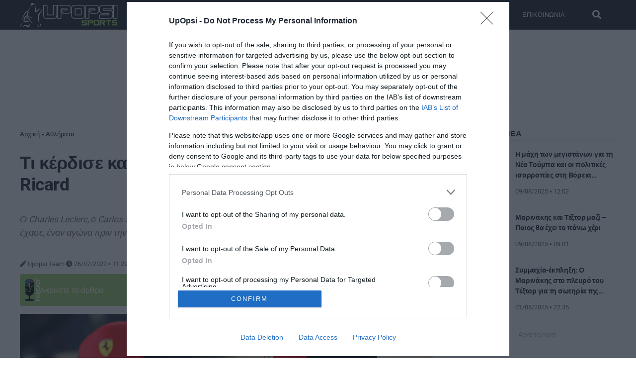

--- FILE ---
content_type: text/html; charset=UTF-8
request_url: https://upopsi.gr/sports/ti-kerdise-ke-ti-echase-i-ferrari-stin-pista-paul-ricard/
body_size: 14498
content:
<!DOCTYPE html>
<html lang="el">
<head>
<!-- NEW -->
<meta charset="utf-8">
<meta http-equiv="X-UA-Compatible" content="IE=edge">
<meta name="viewport" content="width=device-width, initial-scale=1">
<meta http-equiv="Cache-control" content="public">
<base href="https://upopsi.gr" />
<link rel="preload" href="https://upopsi.gr/wp-content/themes/upopsi/webfonts/roboto-regular.woff2" as="font" type="font/woff2" crossorigin>
<link rel="preload" href="https://upopsi.gr/wp-content/themes/upopsi/webfonts/roboto-light.woff2" as="font" type="font/woff2" crossorigin>
<link rel="preload" href="https://upopsi.gr/wp-content/themes/upopsi/webfonts/roboto-bold.woff2" as="font" type="font/woff2" crossorigin>	
<link rel="preload" href="https://upopsi.gr/wp-content/themes/upopsi/webfonts/fa-regular-400.woff2" as="font" type="font/woff2" crossorigin>
<link rel="preload" href="https://upopsi.gr/wp-content/themes/upopsi/webfonts/fa-solid-900.woff2" as="font" type="font/woff2" crossorigin>
<link rel="preload" href="https://upopsi.gr/wp-content/themes/upopsi/webfonts/fa-brands-400.woff2" as="font" type="font/woff2" crossorigin>

<link rel="preload" fetchpriority="high" as="style" href="https://upopsi.gr/wp-content/themes/upopsi/css/style.css?ver=240719-93336">
<link rel="preload" fetchpriority="high" as="style" href="https://upopsi.gr/wp-content/themes/upopsi/css/all.min.css?ver=230101-205629">
<link rel="preload" as="script" href="https://upopsi.gr/wp-content/themes/upopsi/js/script.js?ver=250122-111100">	
<link rel="preload" as="script" href="https://pagead2.googlesyndication.com/pagead/js/adsbygoogle.js?client=ca-pub-8335427247205813">
<link rel="preload" as="script" href="https://pagead2.googlesyndication.com/pagead/js/adsbygoogle.js?client=ca-pub-1592584569636065">


 
<title>Τι κέρδισε και τη έχασε η Ferrari στην πίστα Paul Ricard</title>
<meta property="og:tag" content="Charles Leclerc" />
<meta property="og:tag" content="Ferrari" />
<meta property="og:tag" content="Paul Ricard" />
<meta property="og:tag" content="Carlos Sainz" />
<meta property="article:section" content="Αθλήματα" />
<meta name="news_keywords" content="Αθλήματα, Charles Leclerc, Ferrari, Paul Ricard, Carlos Sainz" />
<meta name="thumbnail" content="https://upopsi.gr/wp-content/uploads/2022/07/ferrari-pilots-leclerc-sainz-300x180.png" />
<meta name="item-image" content="https://upopsi.gr/wp-content/uploads/2022/07/ferrari-pilots-leclerc-sainz.png" />
<link rel="image_src"  href="https://upopsi.gr/wp-content/uploads/2022/07/ferrari-pilots-leclerc-sainz.png" />	
<meta name="author" content="Upopsi Team">
<meta name="publish-date" content="26/07/2022 11:22:35" />	
<meta name="twitter:title" content="Τι κέρδισε και τη έχασε η Ferrari στην πίστα Paul Ricard">
<meta name="twitter:description" content="Ο Charles Leclerc, ο Carlos Sainz και ο αγώνας της Ferrari στη πίστα Paul Ricard. Ποιος κέρδισε και ποιος έχασε, έναν αγώνα πριν την καλοκαιρινή διακοπή.">
<meta name="twitter:image" content="https://upopsi.gr/wp-content/uploads/2022/07/ferrari-pilots-leclerc-sainz.png">
<link rel="preload" as="image" href="https://upopsi.gr/wp-content/uploads/2022/07/ferrari-pilots-leclerc-sainz.png">

<meta name="apple-mobile-web-app-capable" content="yes">
<meta name="apple-mobile-web-app-status-bar-style" content="#171c24">
<meta name="apple-mobile-web-app-title" content="upopsi">

<link rel="apple-touch-icon" sizes="180x180" href="https://upopsi.gr/wp-content/themes/upopsi/manifest/apple_icon_180x180.png">
<link rel="apple-touch-icon" sizes="167x167" href="https://upopsi.gr/wp-content/themes/upopsi/manifest/apple_icon_167x167.png">
<link rel="apple-touch-icon" sizes="152x152" href="https://upopsi.gr/wp-content/themes/upopsi/manifest/apple_icon_152x152.png">
<link rel="apple-touch-icon" sizes="120x120" href="https://upopsi.gr/wp-content/themes/upopsi/manifest/apple_icon_120x120.png">
<link rel="apple-touch-startup-image" href="https://upopsi.gr/wp-content/themes/upopsi/manifest/apple_icon_180x180.png">
<link rel="icon" type="image/png" sizes="192x192"  href="https://upopsi.gr/wp-content/themes/upopsi/manifest/android_icon_192x192.png">
<link rel="icon" type="image/png" sizes="96x96"  href="https://upopsi.gr/wp-content/themes/upopsi/manifest/android_icon_96x96.png">
<link rel="icon" type="image/png" sizes="32x32"  href="https://upopsi.gr/wp-content/themes/upopsi/manifest/android_icon_32x32.png">
<link rel="mask-icon" href="https://upopsi.gr/wp-content/themes/upopsi/manifest/safari-pinned-tab.svg">
<link rel="manifest" href="https://upopsi.gr/wp-content/themes/upopsi/manifest/manifest.json">
<meta name="msapplication-TileColor" content="#ffffff">
<meta name="msapplication-TileImage" content="https://upopsi.gr/wp-content/themes/upopsi/manifest/ms-icon-270x270.png">
<meta name="theme-color" content="#171c24">
		
<meta name="MobileOptimized" content="width" />
<meta name="HandheldFriendly" content="true" />

<meta name='robots' content='index, follow, max-image-preview:large, max-snippet:-1, max-video-preview:-1' />

	<!-- This site is optimized with the Yoast SEO plugin v26.8 - https://yoast.com/product/yoast-seo-wordpress/ -->
	<meta name="description" content="Το Grand Prix της Γαλλίας, στην πίστα Paul Ricard πέρασε, αφήνοντας όμως τα σημάδια της στους οδηγούς της Ferrari." />
	<link rel="canonical" href="https://upopsi.gr/sports/ti-kerdise-ke-ti-echase-i-ferrari-stin-pista-paul-ricard/" />
	<meta property="og:locale" content="el_GR" />
	<meta property="og:type" content="article" />
	<meta property="og:title" content="Τι κέρδισε και τη έχασε η Ferrari στην πίστα Paul Ricard - UPOPSI Sports" />
	<meta property="og:description" content="Το Grand Prix της Γαλλίας, στην πίστα Paul Ricard πέρασε, αφήνοντας όμως τα σημάδια της στους οδηγούς της Ferrari." />
	<meta property="og:url" content="https://upopsi.gr/sports/ti-kerdise-ke-ti-echase-i-ferrari-stin-pista-paul-ricard/" />
	<meta property="og:site_name" content="UPOPSI Sports" />
	<meta property="article:publisher" content="https://www.facebook.com/Upopsigr-106684225026557" />
	<meta property="article:published_time" content="2022-07-26T08:22:35+00:00" />
	<meta property="og:image" content="https://upopsi.gr/wp-content/uploads/2022/07/ferrari-pilots-leclerc-sainz.png" />
	<meta property="og:image:width" content="1200" />
	<meta property="og:image:height" content="720" />
	<meta property="og:image:type" content="image/png" />
	<meta name="author" content="Upopsi Team" />
	<meta name="twitter:card" content="summary_large_image" />
	<meta name="twitter:creator" content="@UpOpSi1" />
	<meta name="twitter:site" content="@UpOpSi1" />
	<meta name="twitter:label1" content="Συντάχθηκε από" />
	<meta name="twitter:data1" content="Upopsi Team" />
	<meta name="twitter:label2" content="Εκτιμώμενος χρόνος ανάγνωσης" />
	<meta name="twitter:data2" content="2 λεπτά" />
	<script type="application/ld+json" class="yoast-schema-graph">{"@context":"https://schema.org","@graph":[{"@type":"Article","@id":"https://upopsi.gr/sports/ti-kerdise-ke-ti-echase-i-ferrari-stin-pista-paul-ricard/#article","isPartOf":{"@id":"https://upopsi.gr/sports/ti-kerdise-ke-ti-echase-i-ferrari-stin-pista-paul-ricard/"},"author":{"name":"Upopsi Team","@id":"https://upopsi.gr/#/schema/person/16e47aa752246b1e973ad7e08cfc4ac1"},"headline":"Τι κέρδισε και τη έχασε η Ferrari στην πίστα Paul Ricard","datePublished":"2022-07-26T08:22:35+00:00","mainEntityOfPage":{"@id":"https://upopsi.gr/sports/ti-kerdise-ke-ti-echase-i-ferrari-stin-pista-paul-ricard/"},"wordCount":43,"publisher":{"@id":"https://upopsi.gr/#organization"},"image":{"@id":"https://upopsi.gr/sports/ti-kerdise-ke-ti-echase-i-ferrari-stin-pista-paul-ricard/#primaryimage"},"thumbnailUrl":"https://upopsi.gr/wp-content/uploads/2022/07/ferrari-pilots-leclerc-sainz.png","keywords":["Charles Leclerc","Ferrari","Paul Ricard","Carlos Sainz"],"articleSection":["Αθλήματα"],"inLanguage":"el"},{"@type":"WebPage","@id":"https://upopsi.gr/sports/ti-kerdise-ke-ti-echase-i-ferrari-stin-pista-paul-ricard/","url":"https://upopsi.gr/sports/ti-kerdise-ke-ti-echase-i-ferrari-stin-pista-paul-ricard/","name":"Τι κέρδισε και τη έχασε η Ferrari στην πίστα Paul Ricard - UPOPSI Sports","isPartOf":{"@id":"https://upopsi.gr/#website"},"primaryImageOfPage":{"@id":"https://upopsi.gr/sports/ti-kerdise-ke-ti-echase-i-ferrari-stin-pista-paul-ricard/#primaryimage"},"image":{"@id":"https://upopsi.gr/sports/ti-kerdise-ke-ti-echase-i-ferrari-stin-pista-paul-ricard/#primaryimage"},"thumbnailUrl":"https://upopsi.gr/wp-content/uploads/2022/07/ferrari-pilots-leclerc-sainz.png","datePublished":"2022-07-26T08:22:35+00:00","description":"Το Grand Prix της Γαλλίας, στην πίστα Paul Ricard πέρασε, αφήνοντας όμως τα σημάδια της στους οδηγούς της Ferrari.","breadcrumb":{"@id":"https://upopsi.gr/sports/ti-kerdise-ke-ti-echase-i-ferrari-stin-pista-paul-ricard/#breadcrumb"},"inLanguage":"el","potentialAction":[{"@type":"ReadAction","target":["https://upopsi.gr/sports/ti-kerdise-ke-ti-echase-i-ferrari-stin-pista-paul-ricard/"]}]},{"@type":"ImageObject","inLanguage":"el","@id":"https://upopsi.gr/sports/ti-kerdise-ke-ti-echase-i-ferrari-stin-pista-paul-ricard/#primaryimage","url":"https://upopsi.gr/wp-content/uploads/2022/07/ferrari-pilots-leclerc-sainz.png","contentUrl":"https://upopsi.gr/wp-content/uploads/2022/07/ferrari-pilots-leclerc-sainz.png","width":1200,"height":720,"caption":"The Ferrari pilots, Charles Leclerc and Carlos Sainz"},{"@type":"BreadcrumbList","@id":"https://upopsi.gr/sports/ti-kerdise-ke-ti-echase-i-ferrari-stin-pista-paul-ricard/#breadcrumb","itemListElement":[{"@type":"ListItem","position":1,"name":"Αρχική","item":"https://upopsi.gr/"},{"@type":"ListItem","position":2,"name":"Τι κέρδισε και τη έχασε η Ferrari στην πίστα Paul Ricard"}]},{"@type":"WebSite","@id":"https://upopsi.gr/#website","url":"https://upopsi.gr/","name":"UPOPSI Sports","description":"","publisher":{"@id":"https://upopsi.gr/#organization"},"potentialAction":[{"@type":"SearchAction","target":{"@type":"EntryPoint","urlTemplate":"https://upopsi.gr/?s={search_term_string}"},"query-input":{"@type":"PropertyValueSpecification","valueRequired":true,"valueName":"search_term_string"}}],"inLanguage":"el"},{"@type":"Organization","@id":"https://upopsi.gr/#organization","name":"Upopsi","url":"https://upopsi.gr/","logo":{"@type":"ImageObject","inLanguage":"el","@id":"https://upopsi.gr/#/schema/logo/image/","url":"https://upopsi.gr/wp-content/uploads/2022/09/logo-schema.png","contentUrl":"https://upopsi.gr/wp-content/uploads/2022/09/logo-schema.png","width":800,"height":200,"caption":"Upopsi"},"image":{"@id":"https://upopsi.gr/#/schema/logo/image/"},"sameAs":["https://www.facebook.com/Upopsigr-106684225026557","https://x.com/UpOpSi1","https://www.instagram.com/upopsisports/"]},{"@type":"Person","@id":"https://upopsi.gr/#/schema/person/16e47aa752246b1e973ad7e08cfc4ac1","name":"Upopsi Team","sameAs":["https://upopsi.gr"],"url":"https://upopsi.gr/author/admini_upps/"}]}</script>
	<!-- / Yoast SEO plugin. -->


<style id='wp-img-auto-sizes-contain-inline-css' type='text/css'>
img:is([sizes=auto i],[sizes^="auto," i]){contain-intrinsic-size:3000px 1500px}
/*# sourceURL=wp-img-auto-sizes-contain-inline-css */
</style>
<link rel='stylesheet' id='stylecss-css' href='https://upopsi.gr/wp-content/themes/upopsi/css/style.css?ver=240719-93336' type='text/css' media='all' />
<link rel='stylesheet' id='font-css' href='https://upopsi.gr/wp-content/themes/upopsi/css/all.min.css?ver=230101-205629' type='text/css' media='all' />
<meta name="generator" content="WordPress 6.9" />
<link rel='shortlink' href='https://upopsi.gr/?p=145' />
<link rel="icon" href="https://upopsi.gr/wp-content/uploads/2022/07/cropped-icon512x512-32x32.png" sizes="32x32" />
<link rel="icon" href="https://upopsi.gr/wp-content/uploads/2022/07/cropped-icon512x512-192x192.png" sizes="192x192" />
<link rel="apple-touch-icon" href="https://upopsi.gr/wp-content/uploads/2022/07/cropped-icon512x512-180x180.png" />
<meta name="msapplication-TileImage" content="https://upopsi.gr/wp-content/uploads/2022/07/cropped-icon512x512-270x270.png" />
	
<!-- Global site tag (gtag.js) - Google Analytics NO BOTS & SPIDERS -->
<script async>
if (!window.detectBots) {	
var newScript = document.createElement("script");
	newScript.type = "text/javascript";
	newScript.setAttribute("async", "true");
	newScript.setAttribute("src", "https://www.googletagmanager.com/gtag/js?id=G-MB1T6DLJ89");
	document.documentElement.firstChild.appendChild(newScript);	

	window.dataLayer = window.dataLayer || [];
	function gtag(){dataLayer.push(arguments);}
	gtag('js', new Date());
	gtag('config', 'G-MB1T6DLJ89');
}
</script>

<script type="text/javascript">
    function downloadJsAtOnload() {
        setTimeout(function downloadJs() {
            var element = document.createElement("script");
            element.setAttribute("data-ad-client", "ca-pub-1592584569636065");
            element.async = true;
            element.src = "https://pagead2.googlesyndication.com/pagead/js/adsbygoogle.js";
            document.body.appendChild(element);
        }, 3000);
    };
    if (window.addEventListener)
        window.addEventListener("load", downloadJsAtOnload, false);
    else if (window.attachEvent)
        window.attachEvent("onload", downloadJsAtOnload);
    else window.onload = downloadJsAtOnload;
</script>
	
<!--script async src="https://pagead2.googlesyndication.com/pagead/js/adsbygoogle.js?client=ca-pub-1592584569636065"
     crossorigin="anonymous"></script -->

<script data-pagespeed-no-defer data-cfasync="false" async>
if (!window.detectBots) {
window.googletag = window.googletag || {cmd: []};
googletag.cmd.push(function() {
	var mobile = googletag.sizeMapping()
		.addSize([0,0], [[300,250],[300,600]])
		.addSize([768,0], [])
		.build();
	var home_desk_rest = googletag.sizeMapping()
		.addSize([768,0], [[970, 250], [970, 90], [728, 90]])
		.addSize([0,0], [[300, 600], [300, 100], [300, 250]])
		.build();
	var home_desk_two = googletag.sizeMapping()
		.addSize([768,0], [[728, 90]])
		.addSize([0,0], [[300, 600], [300, 100], [300, 250]])
		.build();
	var desktop = googletag.sizeMapping()
		.addSize([0,0], [[300, 600], [300, 250]])
		.build();
	var mob660 = googletag.sizeMapping()
		.addSize([0,0], [[300, 100], [300, 75], [300, 600], [300, 250], [300, 50]])
		.addSize([660,0], [])
		.build();
	var home_desk_top = googletag.sizeMapping()
		.addSize([970,0], [[970, 90], [728, 90]])
		.addSize([768,0], [[728, 90]])
		.build();
	var adSlots = [];
    googletag.defineSlot('/22873387723/upopsihome1', [[300, 100], [300, 75], [300, 600], [300, 250], [300, 50]], 'div-gpt-ad-1658577358328-0').defineSizeMapping(mob660).addService(googletag.pubads());
	googletag.defineSlot('/22873387723/upopsihome2', [[970, 90], [728, 90]], 'div-gpt-ad-1658577966942-0').defineSizeMapping(home_desk_top).addService(googletag.pubads());
	googletag.defineSlot('/22873387723/upopsisingle1', [[300, 600], [300, 250]], 'div-gpt-ad-1658578356730-0').defineSizeMapping(desktop).addService(googletag.pubads());
	googletag.defineSlot('/22873387723/upopsisingle2', [[300, 250], [300, 600]], 'div-gpt-ad-1658578590316-0').defineSizeMapping(desktop).addService(googletag.pubads());
	googletag.defineSlot('/22873387723/upopsimobile1', [[300, 600], [300, 250]], 'div-gpt-ad-1658578743635-0').defineSizeMapping(mobile).addService(googletag.pubads());
	googletag.defineSlot('/22873387723/upopsimobile2', [[300, 600], [300, 250]], 'div-gpt-ad-1658578881248-0').defineSizeMapping(mobile).addService(googletag.pubads());
    googletag.pubads().enableSingleRequest();
	googletag.pubads().collapseEmptyDivs();
    googletag.enableServices();
	googletag.pubads().setTargeting("RootCategory","Αθλήματα");
	 googletag.pubads().setTargeting("Category","Αθλήματα");
	 googletag.pubads().setTargeting("Article","145");
	 googletag.pubads().setTargeting("Tag","Αθλήματα, Charles Leclerc, Ferrari, Paul Ricard, Carlos Sainz");  });
}
</script>
<style id='global-styles-inline-css' type='text/css'>
:root{--wp--preset--aspect-ratio--square: 1;--wp--preset--aspect-ratio--4-3: 4/3;--wp--preset--aspect-ratio--3-4: 3/4;--wp--preset--aspect-ratio--3-2: 3/2;--wp--preset--aspect-ratio--2-3: 2/3;--wp--preset--aspect-ratio--16-9: 16/9;--wp--preset--aspect-ratio--9-16: 9/16;--wp--preset--color--black: #000000;--wp--preset--color--cyan-bluish-gray: #abb8c3;--wp--preset--color--white: #ffffff;--wp--preset--color--pale-pink: #f78da7;--wp--preset--color--vivid-red: #cf2e2e;--wp--preset--color--luminous-vivid-orange: #ff6900;--wp--preset--color--luminous-vivid-amber: #fcb900;--wp--preset--color--light-green-cyan: #7bdcb5;--wp--preset--color--vivid-green-cyan: #00d084;--wp--preset--color--pale-cyan-blue: #8ed1fc;--wp--preset--color--vivid-cyan-blue: #0693e3;--wp--preset--color--vivid-purple: #9b51e0;--wp--preset--gradient--vivid-cyan-blue-to-vivid-purple: linear-gradient(135deg,rgb(6,147,227) 0%,rgb(155,81,224) 100%);--wp--preset--gradient--light-green-cyan-to-vivid-green-cyan: linear-gradient(135deg,rgb(122,220,180) 0%,rgb(0,208,130) 100%);--wp--preset--gradient--luminous-vivid-amber-to-luminous-vivid-orange: linear-gradient(135deg,rgb(252,185,0) 0%,rgb(255,105,0) 100%);--wp--preset--gradient--luminous-vivid-orange-to-vivid-red: linear-gradient(135deg,rgb(255,105,0) 0%,rgb(207,46,46) 100%);--wp--preset--gradient--very-light-gray-to-cyan-bluish-gray: linear-gradient(135deg,rgb(238,238,238) 0%,rgb(169,184,195) 100%);--wp--preset--gradient--cool-to-warm-spectrum: linear-gradient(135deg,rgb(74,234,220) 0%,rgb(151,120,209) 20%,rgb(207,42,186) 40%,rgb(238,44,130) 60%,rgb(251,105,98) 80%,rgb(254,248,76) 100%);--wp--preset--gradient--blush-light-purple: linear-gradient(135deg,rgb(255,206,236) 0%,rgb(152,150,240) 100%);--wp--preset--gradient--blush-bordeaux: linear-gradient(135deg,rgb(254,205,165) 0%,rgb(254,45,45) 50%,rgb(107,0,62) 100%);--wp--preset--gradient--luminous-dusk: linear-gradient(135deg,rgb(255,203,112) 0%,rgb(199,81,192) 50%,rgb(65,88,208) 100%);--wp--preset--gradient--pale-ocean: linear-gradient(135deg,rgb(255,245,203) 0%,rgb(182,227,212) 50%,rgb(51,167,181) 100%);--wp--preset--gradient--electric-grass: linear-gradient(135deg,rgb(202,248,128) 0%,rgb(113,206,126) 100%);--wp--preset--gradient--midnight: linear-gradient(135deg,rgb(2,3,129) 0%,rgb(40,116,252) 100%);--wp--preset--font-size--small: 13px;--wp--preset--font-size--medium: 20px;--wp--preset--font-size--large: 36px;--wp--preset--font-size--x-large: 42px;--wp--preset--spacing--20: 0.44rem;--wp--preset--spacing--30: 0.67rem;--wp--preset--spacing--40: 1rem;--wp--preset--spacing--50: 1.5rem;--wp--preset--spacing--60: 2.25rem;--wp--preset--spacing--70: 3.38rem;--wp--preset--spacing--80: 5.06rem;--wp--preset--shadow--natural: 6px 6px 9px rgba(0, 0, 0, 0.2);--wp--preset--shadow--deep: 12px 12px 50px rgba(0, 0, 0, 0.4);--wp--preset--shadow--sharp: 6px 6px 0px rgba(0, 0, 0, 0.2);--wp--preset--shadow--outlined: 6px 6px 0px -3px rgb(255, 255, 255), 6px 6px rgb(0, 0, 0);--wp--preset--shadow--crisp: 6px 6px 0px rgb(0, 0, 0);}:where(.is-layout-flex){gap: 0.5em;}:where(.is-layout-grid){gap: 0.5em;}body .is-layout-flex{display: flex;}.is-layout-flex{flex-wrap: wrap;align-items: center;}.is-layout-flex > :is(*, div){margin: 0;}body .is-layout-grid{display: grid;}.is-layout-grid > :is(*, div){margin: 0;}:where(.wp-block-columns.is-layout-flex){gap: 2em;}:where(.wp-block-columns.is-layout-grid){gap: 2em;}:where(.wp-block-post-template.is-layout-flex){gap: 1.25em;}:where(.wp-block-post-template.is-layout-grid){gap: 1.25em;}.has-black-color{color: var(--wp--preset--color--black) !important;}.has-cyan-bluish-gray-color{color: var(--wp--preset--color--cyan-bluish-gray) !important;}.has-white-color{color: var(--wp--preset--color--white) !important;}.has-pale-pink-color{color: var(--wp--preset--color--pale-pink) !important;}.has-vivid-red-color{color: var(--wp--preset--color--vivid-red) !important;}.has-luminous-vivid-orange-color{color: var(--wp--preset--color--luminous-vivid-orange) !important;}.has-luminous-vivid-amber-color{color: var(--wp--preset--color--luminous-vivid-amber) !important;}.has-light-green-cyan-color{color: var(--wp--preset--color--light-green-cyan) !important;}.has-vivid-green-cyan-color{color: var(--wp--preset--color--vivid-green-cyan) !important;}.has-pale-cyan-blue-color{color: var(--wp--preset--color--pale-cyan-blue) !important;}.has-vivid-cyan-blue-color{color: var(--wp--preset--color--vivid-cyan-blue) !important;}.has-vivid-purple-color{color: var(--wp--preset--color--vivid-purple) !important;}.has-black-background-color{background-color: var(--wp--preset--color--black) !important;}.has-cyan-bluish-gray-background-color{background-color: var(--wp--preset--color--cyan-bluish-gray) !important;}.has-white-background-color{background-color: var(--wp--preset--color--white) !important;}.has-pale-pink-background-color{background-color: var(--wp--preset--color--pale-pink) !important;}.has-vivid-red-background-color{background-color: var(--wp--preset--color--vivid-red) !important;}.has-luminous-vivid-orange-background-color{background-color: var(--wp--preset--color--luminous-vivid-orange) !important;}.has-luminous-vivid-amber-background-color{background-color: var(--wp--preset--color--luminous-vivid-amber) !important;}.has-light-green-cyan-background-color{background-color: var(--wp--preset--color--light-green-cyan) !important;}.has-vivid-green-cyan-background-color{background-color: var(--wp--preset--color--vivid-green-cyan) !important;}.has-pale-cyan-blue-background-color{background-color: var(--wp--preset--color--pale-cyan-blue) !important;}.has-vivid-cyan-blue-background-color{background-color: var(--wp--preset--color--vivid-cyan-blue) !important;}.has-vivid-purple-background-color{background-color: var(--wp--preset--color--vivid-purple) !important;}.has-black-border-color{border-color: var(--wp--preset--color--black) !important;}.has-cyan-bluish-gray-border-color{border-color: var(--wp--preset--color--cyan-bluish-gray) !important;}.has-white-border-color{border-color: var(--wp--preset--color--white) !important;}.has-pale-pink-border-color{border-color: var(--wp--preset--color--pale-pink) !important;}.has-vivid-red-border-color{border-color: var(--wp--preset--color--vivid-red) !important;}.has-luminous-vivid-orange-border-color{border-color: var(--wp--preset--color--luminous-vivid-orange) !important;}.has-luminous-vivid-amber-border-color{border-color: var(--wp--preset--color--luminous-vivid-amber) !important;}.has-light-green-cyan-border-color{border-color: var(--wp--preset--color--light-green-cyan) !important;}.has-vivid-green-cyan-border-color{border-color: var(--wp--preset--color--vivid-green-cyan) !important;}.has-pale-cyan-blue-border-color{border-color: var(--wp--preset--color--pale-cyan-blue) !important;}.has-vivid-cyan-blue-border-color{border-color: var(--wp--preset--color--vivid-cyan-blue) !important;}.has-vivid-purple-border-color{border-color: var(--wp--preset--color--vivid-purple) !important;}.has-vivid-cyan-blue-to-vivid-purple-gradient-background{background: var(--wp--preset--gradient--vivid-cyan-blue-to-vivid-purple) !important;}.has-light-green-cyan-to-vivid-green-cyan-gradient-background{background: var(--wp--preset--gradient--light-green-cyan-to-vivid-green-cyan) !important;}.has-luminous-vivid-amber-to-luminous-vivid-orange-gradient-background{background: var(--wp--preset--gradient--luminous-vivid-amber-to-luminous-vivid-orange) !important;}.has-luminous-vivid-orange-to-vivid-red-gradient-background{background: var(--wp--preset--gradient--luminous-vivid-orange-to-vivid-red) !important;}.has-very-light-gray-to-cyan-bluish-gray-gradient-background{background: var(--wp--preset--gradient--very-light-gray-to-cyan-bluish-gray) !important;}.has-cool-to-warm-spectrum-gradient-background{background: var(--wp--preset--gradient--cool-to-warm-spectrum) !important;}.has-blush-light-purple-gradient-background{background: var(--wp--preset--gradient--blush-light-purple) !important;}.has-blush-bordeaux-gradient-background{background: var(--wp--preset--gradient--blush-bordeaux) !important;}.has-luminous-dusk-gradient-background{background: var(--wp--preset--gradient--luminous-dusk) !important;}.has-pale-ocean-gradient-background{background: var(--wp--preset--gradient--pale-ocean) !important;}.has-electric-grass-gradient-background{background: var(--wp--preset--gradient--electric-grass) !important;}.has-midnight-gradient-background{background: var(--wp--preset--gradient--midnight) !important;}.has-small-font-size{font-size: var(--wp--preset--font-size--small) !important;}.has-medium-font-size{font-size: var(--wp--preset--font-size--medium) !important;}.has-large-font-size{font-size: var(--wp--preset--font-size--large) !important;}.has-x-large-font-size{font-size: var(--wp--preset--font-size--x-large) !important;}
/*# sourceURL=global-styles-inline-css */
</style>
</head>

<body>
<header class="page-header">
	<nav>
		<button aria-label="Άνοιγμα μενού για κινητά και τάμπλετς" class="open-mobile-menu fa-lg">
			<i class="fas fa-bars" aria-hidden="true"></i>
		</button>
	<a href="/" title="upopsi">
				<span><img class="logo horizontal-logo" src="https://upopsi.gr/wp-content/themes/upopsi/images/logo-all-black.png" width="200" height="50" alt="ειδήσεις, νέα, ποδόσφαιρο, μπάσκετ, αθλητικά, σχόλια"></span>		
				<img class="logo vertical-logo" src="https://upopsi.gr/wp-content/themes/upopsi/images/logo-all-black.png" width="135" height="34" alt="ειδήσεις, νέα, ποδόσφαιρο, μπάσκετ, αθλητικά, σχόλια">
	</a>
	<div class="top-menu-wrapper">
		<!-- div class="panel panel1"></div>
		<div class="panel panel2"></div -->
		<ul class="top-menu">
			<li class="mob-block">
				<img class="logo" loading="lazy" src="https://upopsi.gr/wp-content/themes/upopsi/images/logo-all-white.png" width="200" height="50" alt="upopsi logo">
				<button aria-label="Close Mobile Menu" class="close-mobile-menu fa-lg">
						<i class="fas fa-times" aria-hidden="true"></i>
				</button>
			</li>
			<li>
				<a href="/"><i class="fa fa-home"></i> Αρχική</a>
			</li>
			<li>
				<a href="/latest/">Latest</a>
			</li>
			<li class="has-dropdown">
				<a href="#">
					Κατηγορίες
					<i class="fas fa-chevron-down"></i>   
				</a>
				<ul class="sub-menu">
					<li>
						<a href="/category/football/">Ποδόσφαιρο</a>
					</li>
					<li>
						<a href="/category/basketball/">Μπάσκετ</a>
					</li>
					<li>
						<a href="/category/sports/">Άλλα Αθλήματα</a>
					</li>
					<li>
						<a href="/category/viral/">Viral</a>
					</li>
				</ul>
			</li>
			<li>
				<a href="/contact/">Επικοινωνία</a>
			</li>
        <li>
          <ul class="socials">
            <li>
              <a href="https://www.facebook.com/Upopsigr-106684225026557" target="_blank" rel="noopener noreferrer">
                <span class="fa-stack fa-2x">
                  <i class="fas fa-circle fa-stack-2x"></i>
                  <i class="fab fa-facebook fa-stack-1x fa-inverse"></i>
                </span>
              </a>
            </li>
            <li>
              <a href="https://twitter.com/UpOpSi1" target="_blank" rel="noopener noreferrer">
                <span class="fa-stack fa-2x">
                  <i class="fas fa-circle fa-stack-2x"></i>
                  <i class="fab fa-twitter fa-stack-1x fa-inverse"></i>
                </span>
              </a>
            </li>
            <li>
              <a href="https://www.instagram.com/upopsisports/" target="_blank" rel="noopener noreferrer">
                <span class="fa-stack fa-2x">
                  <i class="fas fa-circle fa-stack-2x"></i>
                  <i class="fab fa-instagram fa-stack-1x fa-inverse"></i>
                </span>
              </a>
            </li>
          </ul>
        </li>
      </ul>
      <button class="search" title="Αναζήτηση">
        <i class="fas fa-search fa-lg"></i>

      </button>
      <form class="search-form" method="get" action="/">
        <div>
          <input type="search" name="s" placeholder="Αναζήτηση άρθρων">
          <button aria-label="Search Resources" type="submit">
            <i class="fas fa-search fa-2x" aria-hidden="true"></i>  
        </button>
        </div>
      </form>
    </div>
  </nav>
</header>

<main class="main">
		<aside class="place-ad-ontop desktopview">
		<div id='div-gpt-ad-1658577966942-0' class="first-ad"></div>
		<script>googletag.cmd.push(function() { googletag.display('div-gpt-ad-1658577966942-0'); });</script>
	</aside>	

<div class="section-1">
	<article class="left-1" itemscope itemtype="https://schema.org/NewsArticle">
		<meta itemprop="mainEntityOfPage" content="https://upopsi.gr/sports/ti-kerdise-ke-ti-echase-i-ferrari-stin-pista-paul-ricard/">
		<meta itemprop="url" content="https://upopsi.gr/sports/ti-kerdise-ke-ti-echase-i-ferrari-stin-pista-paul-ricard/">
		<meta itemprop="headline" content="Τι κέρδισε και τη έχασε η Ferrari στην πίστα Paul Ricard">
		<meta itemprop="articleSection" content="Αθλήματα">
		<meta itemprop="description" content="Ο Charles Leclerc, ο Carlos Sainz και ο αγώνας της Ferrari στη πίστα Paul Ricard. Ποιος κέρδισε και ποιος έχασε, έναν αγώνα πριν την καλοκαιρινή διακοπή.">	
		<meta itemprop="thumbnailUrl" content="https://upopsi.gr/wp-content/uploads/2022/07/ferrari-pilots-leclerc-sainz.png">	
		<div itemprop="image" itemscope="" itemtype="https://schema.org/ImageObject">
			<meta itemprop="url" content="https://upopsi.gr/wp-content/uploads/2022/07/ferrari-pilots-leclerc-sainz.png">
			<meta itemprop="width" content="1200">
			<meta itemprop="height" content="720">
		</div>
		<meta itemprop="dateCreated" content="2022-07-26T11:22:35+03:00">
		<meta itemprop="datePublished" content="2022-07-26T11:22:35+03:00">
		<meta itemprop="dateModified" content="2022-07-26T11:22:35+03:00">

		<div itemprop="publisher" itemscope itemtype="https://schema.org/Organization">
			<meta itemprop="additionalType" content="NewsMediaOrganization"/>
			<meta itemprop="name" content="UPOPSI Sports">
			<meta itemprop="description" content="Η άποψή σου για το τι συμβαίνει σε ποδόσφαιρο, μπάσκετ κι άλλα αθλήματα αλλιώς. Μάθετε όλα τα νέα πίσω από τις ειδήσεις.">
			<meta itemprop="sameAs" content="https://www.facebook.com/Upopsigr-106684225026557">
			<meta itemprop="url" content="https://upopsi.gr/">
			<div itemprop="logo" itemscope itemtype="https://schema.org/ImageObject">
				<meta itemprop="url" content="https://upopsi.gr/wp-content/uploads/2022/09/logo-schema.png">
				<meta itemprop="width" content="800">
				<meta itemprop="height" content="200">
			</div>
		</div>		
		<span id="breadcrumbs"><a href="/">Αρχική</a> » <a href="https://upopsi.gr/category/sports/" rel="cat">Αθλήματα</a></span>
		<h1 class="section-1-title">Τι κέρδισε και τη έχασε η Ferrari στην πίστα Paul Ricard</h1>
		<p class="single-excerpt cutit-3">Ο Charles Leclerc, ο Carlos Sainz και ο αγώνας της Ferrari στη πίστα Paul Ricard. Ποιος κέρδισε και ποιος έχασε, έναν αγώνα πριν την καλοκαιρινή διακοπή.</p>
		<span class="section1-time"><i class="fa fa-pen"></i> Upopsi Team		</span>
		<time class="section1-time" datetime="2022-07-26T11:22:35+03:00" > <i class="fa fa-clock"></i> 26/07/2022 • 11:22 - </time>
		<span class="">
				<a class="section1-time section1-gray cat-row" href="https://upopsi.gr/category/sports/" title="Αθλήματα">Αθλήματα</a>
				</span>
		<a class="podlink"href="#" onClick="window.open('https://upopsi.gr/podcast/?pod=145','pagename','resizable,height=640,width=360'); return false;"><img loading="lazy" class="pod-res-small" src="https://upopsi.gr/wp-content/themes/upopsi/speech/podcast-small-opt.png" alt="Podcast the post" width="385" height="560">Ακούστε το άρθρο</a><noscript>You need Javascript to use the previous link or use <a class="podlink" href="https://upopsi.gr/podcast/?pod=145" target="_blank"><img loading="lazy" class="pod-res-small" src="https://upopsi.gr/wp-content/themes/upopsi/speech/podcast-small-opt.png" alt="Podcast the post" width="385" height="560">Ακούστε το άρθρο</a></noscript>
		<figure class="margin-1">
			<img width="840" height="504" src="https://upopsi.gr/wp-content/uploads/2022/07/ferrari-pilots-leclerc-sainz.png" class="respon aspect-53 wp-post-image" alt="The Ferrari pilots, Charles Leclerc and Carlos Sainz" fetchpriority="high" decoding="async" srcset="https://upopsi.gr/wp-content/uploads/2022/07/ferrari-pilots-leclerc-sainz.png 1200w, https://upopsi.gr/wp-content/uploads/2022/07/ferrari-pilots-leclerc-sainz-300x180.png 300w, https://upopsi.gr/wp-content/uploads/2022/07/ferrari-pilots-leclerc-sainz-1024x614.png 1024w, https://upopsi.gr/wp-content/uploads/2022/07/ferrari-pilots-leclerc-sainz-768x461.png 768w" sizes="(max-width: 840px) 100vw, 840px" />	
		</figure>
		<!-- Add font awesome icons -->

<div class="share">
	<div class="reading-time">
		<span class="read-gray timer-text"><i class="fa fa-book-reader"></i> 2 λεπτά</span>
	</div>
	<div class="all-social">
		<a rel="noopener noreferrer" href="https://www.facebook.com/sharer/sharer.php?app_id=537839760483268&u=https://upopsi.gr/sports/ti-kerdise-ke-ti-echase-i-ferrari-stin-pista-paul-ricard/&title=%CE%A4%CE%B9+%CE%BA%CE%AD%CF%81%CE%B4%CE%B9%CF%83%CE%B5+%CE%BA%CE%B1%CE%B9+%CF%84%CE%B7+%CE%AD%CF%87%CE%B1%CF%83%CE%B5+%CE%B7+Ferrari+%CF%83%CF%84%CE%B7%CE%BD+%CF%80%CE%AF%CF%83%CF%84%CE%B1+Paul+Ricard&display=popup" target="popup" title="Facebook Share" aria-label="Share on Facebook" class="social-box so-facebook">
			<i class="fab fa-facebook"></i><span class="social-text">Κοινοποίησε στο facebook</span>
		</a>
		<a rel="noopener noreferrer" href="https://twitter.com/intent/tweet?text=%CE%9F+Charles+Leclerc%2C+%CE%BF+Carlos+Sainz+%CE%BA%CE%B1%CE%B9+%CE%BF+%CE%B1%CE%B3%CF%8E%CE%BD%CE%B1%CF%82+%CF%84%CE%B7%CF%82+Ferrari+%CF%83%CF%84%CE%B7+%CF%80%CE%AF%CF%83%CF%84%CE%B1+Paul+Ricard.+%CE%A0%CE%BF%CE%B9%CE%BF%CF%82+%CE%BA%CE%AD%CF%81%CE%B4%CE%B9%CF%83%CE%B5+%CE%BA%CE%B1%CE%B9+%CF%80%CE%BF%CE%B9%CE%BF%CF%82+%CE%AD%CF%87%CE%B1%CF%83%CE%B5%2C+%CE%AD%CE%BD%CE%B1%CE%BD+%CE%B1%CE%B3%CF%8E%CE%BD%CE%B1+%CF%80%CF%81%CE%B9%CE%BD+%CF%84%CE%B7%CE%BD+%CE%BA%CE%B1%CE%BB%CE%BF%CE%BA%CE%B1%CE%B9%CF%81%CE%B9%CE%BD%CE%AE+%CE%B4%CE%B9%CE%B1%CE%BA%CE%BF%CF%80%CE%AE.&url=https://upopsi.gr/sports/ti-kerdise-ke-ti-echase-i-ferrari-stin-pista-paul-ricard/&title=Τι κέρδισε και τη έχασε η Ferrari στην πίστα Paul Ricard" target="blank" title="Twitter" class="social-box so-twitter">
			<i class="fab fa-twitter"></i><span class="social-text">Μοιράσου στο twitter</span>
		</a>
		<a rel="noopener noreferrer" href="https://api.whatsapp.com/send?text=%CE%A4%CE%B9+%CE%BA%CE%AD%CF%81%CE%B4%CE%B9%CF%83%CE%B5+%CE%BA%CE%B1%CE%B9+%CF%84%CE%B7+%CE%AD%CF%87%CE%B1%CF%83%CE%B5+%CE%B7+Ferrari+%CF%83%CF%84%CE%B7%CE%BD+%CF%80%CE%AF%CF%83%CF%84%CE%B1+Paul+Ricard%20-%20https://upopsi.gr/sports/ti-kerdise-ke-ti-echase-i-ferrari-stin-pista-paul-ricard/" target="popup" title="Whatsapp Share" aria-label="Share by Whatsapp" class="social-small-box so-whatsapp">
			<i class="fab fa-whatsapp"></i>
		</a>			
		<a rel="noopener noreferrer" href="https://www.linkedin.com/shareArticle?mini=true&url=https://upopsi.gr/sports/ti-kerdise-ke-ti-echase-i-ferrari-stin-pista-paul-ricard/&title=%CE%A4%CE%B9+%CE%BA%CE%AD%CF%81%CE%B4%CE%B9%CF%83%CE%B5+%CE%BA%CE%B1%CE%B9+%CF%84%CE%B7+%CE%AD%CF%87%CE%B1%CF%83%CE%B5+%CE%B7+Ferrari+%CF%83%CF%84%CE%B7%CE%BD+%CF%80%CE%AF%CF%83%CF%84%CE%B1+Paul+Ricard&source=https://upopsi.gr" target="blank" title="Linkedin" class="social-small-box so-linkedin">
			<i class="fab fa-linkedin"></i>
		</a>				
		<a rel="noopener noreferrer" href="https://pinterest.com/pin/create/bookmarklet/?url=https://upopsi.gr/sports/ti-kerdise-ke-ti-echase-i-ferrari-stin-pista-paul-ricard/&is_video=false&description=%CE%9F+Charles+Leclerc%2C+%CE%BF+Carlos+Sainz+%CE%BA%CE%B1%CE%B9+%CE%BF+%CE%B1%CE%B3%CF%8E%CE%BD%CE%B1%CF%82+%CF%84%CE%B7%CF%82+Ferrari+%CF%83%CF%84%CE%B7+%CF%80%CE%AF%CF%83%CF%84%CE%B1+Paul+Ricard.+%CE%A0%CE%BF%CE%B9%CE%BF%CF%82+%CE%BA%CE%AD%CF%81%CE%B4%CE%B9%CF%83%CE%B5+%CE%BA%CE%B1%CE%B9+%CF%80%CE%BF%CE%B9%CE%BF%CF%82+%CE%AD%CF%87%CE%B1%CF%83%CE%B5%2C+%CE%AD%CE%BD%CE%B1%CE%BD+%CE%B1%CE%B3%CF%8E%CE%BD%CE%B1+%CF%80%CF%81%CE%B9%CE%BD+%CF%84%CE%B7%CE%BD+%CE%BA%CE%B1%CE%BB%CE%BF%CE%BA%CE%B1%CE%B9%CF%81%CE%B9%CE%BD%CE%AE+%CE%B4%CE%B9%CE%B1%CE%BA%CE%BF%CF%80%CE%AE.&media=https://upopsi.gr/wp-content/uploads/2022/07/ferrari-pilots-leclerc-sainz.png" target="blank" title="Pinterest" class="social-small-box so-pinterest">
			<i class="fab fa-pinterest"></i>
		</a>			
	</div>	
</div>		<div id="the-article" class="content" itemprop="articleBody"><p>Το Grand Prix της Γαλλίας, στην πίστα <a href="https://en.wikipedia.org/wiki/Circuit_Paul_Ricard" target="_blank" rel="noopener"><strong>Paul Ricard</strong></a> πέρασε, αφήνοντας όμως τα σημάδια της στους οδηγούς της <strong>Ferrari</strong>. Ποιος κέρδισε και ποιος έχασε είναι προφανές. Νικητής ο <strong>Carlos Sainz</strong>, ενώ αντίθετα μεγάλος χαμένος ο <a href="https://upopsi.gr/tag/charles-leclerc/"><strong>Charles Leclerc</strong></a>. Ας δούμε παρακάτω τι έγινε και πως έπεσε η καρό σημαία για τη <a href="https://upopsi.gr/tag/ferrari/">Ferrari</a>.</p><div class="incontentad"><div class="mobbanner ad-sticky"><div id='div-gpt-ad-1658578743635-0'></div><script>googletag.cmd.push(function() { googletag.display('div-gpt-ad-1658578743635-0'); });</script></div></div>
<h2>Ο νικητής Carlos Sainz</h2>
<p>O Carlos είχε τον καλύτερο ρυθμό πίστας για το 2022 στην πίστα Paul Ricard. Ξεκίνησε από την 19η θέση, έφτασε στην 3η και τελικά τερμάτισε 5ος, έχοντας και τον πιο γρήγορο γύρο. Η θέση εκκίνησης ήταν απόρροια της αλλαγής πολλών εξαρτημάτων στη μονάδα ισχύος της <strong>Ferrari F1-75</strong>. Μη ξεχνάμε και την ποινή 5&#8221; που δέχθηκε, λόγω μη ασφαλούς αποδέσμευσης από τα pits.</p>
<p>Ο ίδιος μετά τον αγώνα δήλωσε πως θα μπορούσε να ανέβει και στο βάθρο. Η 3η θέση ήταν εφικτή για τον Carlos.</p>
<h2>O μεγάλος χαμένος Charles Leclerc</h2>
<p>Ο Μονεγάσκος βρέθηκε στην αντίθετη κατάσταση. Ξεκίνησε από την πρώτη θέση, με μία εκπληκτική εκκίνηση. Ο <strong>Max Verstappen</strong> ήταν κοντά, μέσα σε DRS, αλλά ο Leclerc κατάφερε κι άνοιξε τη διαφορά άνω του 1&#8221; και όλα έδειχναν ότι θα πήγαινε σε μία άνετη νίκη. Ξαφνικά, στη Double Droite du Beausset, έχασε τον έλεγχο και κατέληξε στις μπαριέρες, εγκαταλείποντας τον αγώνα.</p><div class="incontentad"><div class="mobbanner ad-sticky"><div id='div-gpt-ad-1658578881248-0'></div><script>googletag.cmd.push(function() { googletag.display('div-gpt-ad-1658578881248-0'); });</script></div></div>
<p>Στο τέλος του αγώνα, μίλησε στον τύπο και έκανε σκληρή αυτοκριτική. Μεταξύ άλλων είπε πως δεν του αξίζει να πάρει το πρωτάθλημα, αν συνεχίσει να οδηγεί έτσι.</p>
<p>Στο ταμείο, ο Max Verstappen (233β.) εφυγε μπροστά 63 βαθμούς, ενώ ο Sergio Perez (163β.) πλησίασε στους 7. Στην 4η θέση ο Carlos Sainz (144β..) κι ένα βαθμό πίσω του έρχεται ο George Russell (143β.).</p>
<div class="incontentad"><div class="mobbanner ad-sticky"><div id='102172-3'><script src='//ads.themoneytizer.com/s/gen.js?type=3'></script><script src='//ads.themoneytizer.com/s/requestform.js?siteId=102172&formatId=3'></script></div></div></div></div>
 					<span class="tag-span">
				<a href="https://upopsi.gr/tag/charles-leclerc/" class="meta-tags" rel="tag">Charles Leclerc</a><a href="https://upopsi.gr/tag/ferrari/" class="meta-tags" rel="tag">Ferrari</a><a href="https://upopsi.gr/tag/paul-ricard/" class="meta-tags" rel="tag">Paul Ricard</a><a href="https://upopsi.gr/tag/carlos-sainz/" class="meta-tags" rel="tag">Carlos Sainz</a>			</span>
				<a href="https://news.google.com/publications/CAAqBwgKMImAqAsw9orAAw" title="Εγγραφείτε στο κανάλι Upopsi των GoogleNews" rel="noreferrer noopener" target="_blank" data-toggle="tooltip" data-placement="top" data-wpel-link="external"><img class="google-news" loading="lazy" src="https://upopsi.gr/wp-content/themes/upopsi/images/google-news-img.png" width="468" height="128" alt="Upopsi on GoogleNews"></a>		
	<!-- navigation -->
	<nav id ="single-nav" class="single-nav" aria-label="footer">
		<div id="prev" class="prev">&laquo; <a href="https://upopsi.gr/sports/poso-akoma-to-pental-tou-gkaziou-tha-stichioni-ton-leclerc/" rel="prev">Πόσο ακόμα το πεντάλ του γκαζιού θα στοιχειώνει τον Leclerc;</a></div>
		<div id="next" class="next"><a href="https://upopsi.gr/football/poso-xeneromeni-ine-i-paliosires-ston-paok/" rel="next">Πόσο ξενερωμένοι είναι οι παλιοσειρές στον ΠΑΟΚ;</a> &raquo;</div>
	</nav> 		
	<!-- AUTHOR -->
			
	<div class="author-box" itemprop="author" itemscope="" itemtype="https://schema.org/Thing">
		<div class="author-image">
						<img alt="Upopsi Team" src="https://upopsi.gr/wp-content/themes/upopsi/images/authors/avatar-1.png" class="avatar-img" height="150" width="150" loading="lazy" data-pin-no-hover="true">
		</div>
		<div class="author-content">
			<h3 class="author-name" itemprop="name" content="Upopsi Team"> <a href="/author/admini_upps/" itemprop="url" rel="author"> Upopsi Team </a></h3>
						<p>Προσπαθούμε να σας δώσουμε την είδηση, το σχόλιο και την ενημέρωση ανεπηρέαστοι. Γράφουμε με μεράκι για το Upopsi.gr</p>
			
			<div class="author-social">
																			
			</div>
		</div>
	</div>
	<!-- RELATED NEWS VER2.0 -->
		<div class="related">
		<div class="border-down">
			<h2 class="section-1-h2">ΣΧΕΤΙΚΕΣ ΕΙΔΗΣΕΙΣ</h2>
		</div>	
					<a href="https://upopsi.gr/sports/poso-akoma-to-pental-tou-gkaziou-tha-stichioni-ton-leclerc/" title="Πόσο ακόμα το πεντάλ του γκαζιού θα στοιχειώνει τον Leclerc;" class="related-post-rest-in">
			<figure>
				<img width="768" height="461" src="https://upopsi.gr/wp-content/uploads/2022/07/Charles-Leclerc-France-GP-F1-768x461.jpg" class="respon aspect-53 wp-post-image" alt="Charles Leclerc France GP F1" decoding="async" srcset="https://upopsi.gr/wp-content/uploads/2022/07/Charles-Leclerc-France-GP-F1-768x461.jpg 768w, https://upopsi.gr/wp-content/uploads/2022/07/Charles-Leclerc-France-GP-F1-300x180.jpg 300w, https://upopsi.gr/wp-content/uploads/2022/07/Charles-Leclerc-France-GP-F1-1024x614.jpg 1024w, https://upopsi.gr/wp-content/uploads/2022/07/Charles-Leclerc-France-GP-F1.jpg 1200w" sizes="(max-width: 768px) 100vw, 768px" />				<span class="main-post-category">Αθλήματα</span>	
			</figure>
			<div class="rest-postin-box">
				<h3 class="rest-post-h3 cutit-3">Πόσο ακόμα το πεντάλ του γκαζιού θα στοιχειώνει τον Leclerc;</h3>
				<span class="section1-time">Συντάκτης: Upopsi Team - </span>
				<time class="section1-time" datetime="2022-07-25T03:45:54+03:00" >25/07/2022 • 03:45</time>
				<p class="martop-8 cutit-3">Μόνο η Scuderia θα μπορούσε να απαντήσει στον Charles Leclerc, για το που πήγαν τόσοι βαθμοί χαμένοι.</p>
			</div>
		</a>			
			
	</div>	</article>
	<div class="right-1 right-1-m">
		<div class="border-down">
			<h2 class="section-1-h2">ΤΕΛΕΥΤΑΙΑ ΝΕΑ</h2>
		</div>
								<a href="https://upopsi.gr/football/i-machi-ton-megistanon-gia-ti-nea-toumpa-ke-i-politikes-isorropies-sti-voria-ellada/" title="Η μάχη των μεγιστάνων για τη Νέα Τούμπα και οι πολιτικές ισορροπίες στη Βόρεια Ελλάδα" class="related-post-rest-in">
						<figure>
							<img width="300" height="180" src="https://upopsi.gr/wp-content/uploads/2025/08/toumpa-300x180.webp" class="respon aspect-546 wp-post-image" alt="Η μάχη των μεγιστάνων για τη Νέα Τούμπα και οι πολιτικές ισορροπίες στη Βόρεια Ελλάδα" decoding="async" srcset="https://upopsi.gr/wp-content/uploads/2025/08/toumpa-300x180.webp 300w, https://upopsi.gr/wp-content/uploads/2025/08/toumpa-1024x614.webp 1024w, https://upopsi.gr/wp-content/uploads/2025/08/toumpa-768x461.webp 768w, https://upopsi.gr/wp-content/uploads/2025/08/toumpa-840x504.webp 840w, https://upopsi.gr/wp-content/uploads/2025/08/toumpa.webp 1200w" sizes="(max-width: 300px) 100vw, 300px" />						</figure>
						<div class="rest-postin-box">
							<h3 class="popular-post-h3 cutit-3">Η μάχη των μεγιστάνων για τη Νέα Τούμπα και οι πολιτικές ισορροπίες στη Βόρεια Ελλάδα</h3>
							<time class="section1-time" datetime="2025-08-09T12:02:26+03:00" >09/08/2025 • 12:02</time>
						</div>
					</a>
								<a href="https://upopsi.gr/football/marinakis-ke-textor-mazi-pios-tha-echi-to-pano-cheri/" title="Μαρινάκης και Τέξτορ μαζί &#8211; Ποιος θα έχει το πάνω χέρι" class="related-post-rest-in">
						<figure>
							<img width="300" height="180" src="https://upopsi.gr/wp-content/uploads/2025/08/marinakis-300x180.webp" class="respon aspect-546 wp-post-image" alt="Μαρινάκης και Τέξτορ μαζί - Ποιος θα έχει το πάνω χέρι" decoding="async" srcset="https://upopsi.gr/wp-content/uploads/2025/08/marinakis-300x180.webp 300w, https://upopsi.gr/wp-content/uploads/2025/08/marinakis-1024x614.webp 1024w, https://upopsi.gr/wp-content/uploads/2025/08/marinakis-768x461.webp 768w, https://upopsi.gr/wp-content/uploads/2025/08/marinakis-840x504.webp 840w, https://upopsi.gr/wp-content/uploads/2025/08/marinakis.webp 1200w" sizes="(max-width: 300px) 100vw, 300px" />						</figure>
						<div class="rest-postin-box">
							<h3 class="popular-post-h3 cutit-3">Μαρινάκης και Τέξτορ μαζί &#8211; Ποιος θα έχει το πάνω χέρι</h3>
							<time class="section1-time" datetime="2025-08-09T09:01:35+03:00" >09/08/2025 • 09:01</time>
						</div>
					</a>
								<a href="https://upopsi.gr/football/simmachia-ekplixi-o-marinakis-sto-plevro-tou-textor-gia-ti-sotiria-tis-botafogko/" title="Συμμαχία-έκπληξη: Ο Μαρινάκης στο πλευρό του Τέξτορ για τη σωτηρία της Μποταφόγκο" class="related-post-rest-in">
						<figure>
							<img width="300" height="180" src="https://upopsi.gr/wp-content/uploads/2025/08/marinakis-300x180.jpg" class="respon aspect-546 wp-post-image" alt="Συμμαχία-έκπληξη: Ο Μαρινάκης στο πλευρό του Τέξτορ για τη σωτηρία της Μποταφόγκο" decoding="async" loading="lazy" srcset="https://upopsi.gr/wp-content/uploads/2025/08/marinakis-300x180.jpg 300w, https://upopsi.gr/wp-content/uploads/2025/08/marinakis-1024x614.jpg 1024w, https://upopsi.gr/wp-content/uploads/2025/08/marinakis-768x461.jpg 768w, https://upopsi.gr/wp-content/uploads/2025/08/marinakis-840x504.jpg 840w, https://upopsi.gr/wp-content/uploads/2025/08/marinakis.jpg 1200w" sizes="auto, (max-width: 300px) 100vw, 300px" />						</figure>
						<div class="rest-postin-box">
							<h3 class="popular-post-h3 cutit-3">Συμμαχία-έκπληξη: Ο Μαρινάκης στο πλευρό του Τέξτορ για τη σωτηρία της Μποταφόγκο</h3>
							<time class="section1-time" datetime="2025-08-01T22:35:04+03:00" >01/08/2025 • 22:35</time>
						</div>
					</a>
				<aside class="ad-sticky martop-16">
				<div id='div-gpt-ad-1658578356730-0'></div>
		<script>googletag.cmd.push(function() { googletag.display('div-gpt-ad-1658578356730-0'); });</script>
	</aside>				
		
	</div>
	<div class="left-2">
		<!-- DISQUS -->
		<!-- < DISQUS COMMENTS -->
<div id="dcomments" class="disqus-box">
		<div class="border-down">
			<h2 class="section-1-h2">ΣΧΟΛΙΑ</h2>
		</div>
	<div id="disqus_thread">
		<div id="disqus_empty"></div>
	</div>
</div> 
<script>function load_disqus( disqus_shortname ) {
  // Prepare the trigger and target
  var is_disqus_empty = document.getElementById('disqus_empty'),
      disqus_target   = document.getElementById('disqus_thread'),
      disqus_embed    = document.createElement('script'),
      disqus_hook     = (document.getElementsByTagName('head')[0] || document.getElementsByTagName('body')[0]);

  // Load script asynchronously only when the trigger and target exist
  if( disqus_target && is_disqus_empty ) {
    disqus_embed.type = 'text/javascript';
    disqus_embed.async = true;
    disqus_embed.src = '//' + disqus_shortname + '.disqus.com/embed.js';
    disqus_hook.appendChild(disqus_embed);
    is_disqus_empty.remove();
  }
}

/*
 * Load disqus only when the document is scrolled till the top of the
 * section where comments are supposed to appear.
 */
window.addEventListener('scroll', function(e) {
  var currentScroll = document.scrollingElement.scrollTop;
  var disqus_target = document.getElementById('disqus_thread');

  if( disqus_target && (currentScroll > disqus_target.getBoundingClientRect().top - 150) ) {
    load_disqus('upopsi-sports');
    // console.log('Disqus loaded.');
  }
}, false);
</script>

	</div>
	<div class="right-2 right-2-m">
				<aside class="ad-sticky martop-16">
			<div id='div-gpt-ad-1658578590316-0'></div>
		<script>googletag.cmd.push(function() { googletag.display('div-gpt-ad-1658578590316-0'); });</script>
		</aside>
	</div>
</div>





</main>

<footer>
	<div class="main-footer">
		<div class="footer-four">
			<div class="footer-box-in">
				<h3 class="footer-title">ΕΜΕΙΣ</h3>
				<p class="footer-text">Οι αθλητικές ειδήσεις από άλλη ματιά. Μάθετε πρώτοι για νέες μεταγραφές και νέα της κάθε ομάδας. Τι κρύβεται πίσω από την είδηση;</p>
				<ul>
					<li class="footer-li"><a href="mailto:info@upopsi.gr" title="Send mail to Upopsi" class="footer-text"><i class="fa fa-envelope marright-4"></i> info[at]upopsi.gr</a></li>
					<li class="footer-li"><a href="tel:00302106871000" title="Call Upopsi" class="footer-text"><i class="fa fa-phone marright-4"></i> (+30) 210 68 71 000</a></li>
					<li class="footer-li"><a href="/privacy-policy/" title="Privacy Policy" class="footer-text">• Όροι Χρήσης</a></li>
				</ul>
			</div>
			<div class="footer-box-in">
				<h3 class="footer-title">ΚΑΤΗΓΟΡΙΕΣ</h3>
				<ul class="footer-ul" data-columns="2">
					<li class="footer-li"><a href="/latest/" title="Ροή Ειδήσεων">Latest</a></li>
					<li class="footer-li"><a href="/category/football/" title="Ποδόσφαιρο">Ποδόσφαιρο</a></li>
					<li class="footer-li"><a href="/category/basketball/" title="Basketball">Μπάσκετ</a></li>
					<li class="footer-li"><a href="/category/sports/" title="Sports">Αθλήματα</a></li>
					<li class="footer-li"><a href="/category/viral/" title="Viral">Viral</a></li>
					<li class="footer-li"><a href="/contact/" title="Contact">Επικοινωνία</a></li>
				</ul>
			</div>
			<div class="footer-box-in">
				<h3 class="footer-title">SOCIAL</h3>
				<ul class="socials flexy">
					<li>
						<a href="https://www.facebook.com/Upopsigr-106684225026557" target="_blank" rel="noopener noreferrer" title="Upopsi on Facebook">
							<span class="fa-stack fa-2x">
								<i class="fas fa-circle fa-stack-2x"></i>
								<i class="fab fa-facebook fa-stack-1x fa-inverse"></i>
							</span>
						</a>
					</li>
				<li>
				  <a href="https://twitter.com/UpOpSi1" target="_blank" rel="noopener noreferrer" title="Upopsi on Twitter">
					<span class="fa-stack fa-2x">
					  <i class="fas fa-circle fa-stack-2x"></i>
					  <i class="fab fa-twitter fa-stack-1x fa-inverse"></i>
					</span>
				  </a>
				</li>
				<li>
				  <a href="https://www.instagram.com/upopsisports/" target="_blank" rel="noopener noreferrer" title="Upopsi on Instagram">
					<span class="fa-stack fa-2x">
					  <i class="fas fa-circle fa-stack-2x"></i>
					  <i class="fab fa-instagram fa-stack-1x fa-inverse"></i>
					</span>
				  </a>
				</li>
			  </ul>	
				<a href="https://play.google.com/store/apps/details?id=gr.upopsi.twa" target="_blank" rel="noopener" title="Upopsi Application in Google Play">
					<img src="https://upopsi.gr/wp-content/themes/upopsi/images/google-play-geos.png" width="300" height="116" class="respon" alt="Upopsi - Google Play">
				</a>
			</div>
		</div>
	</div>
</footer>
<div class="bottom-footer">
	<div class="main-footer small-let">
		&copy; 2022 - 2026 Upopsi.gr • All rights reserved
	</div>
</div>

<script type="speculationrules">
{"prefetch":[{"source":"document","where":{"and":[{"href_matches":"/*"},{"not":{"href_matches":["/wp-*.php","/wp-admin/*","/wp-content/uploads/*","/wp-content/*","/wp-content/plugins/*","/wp-content/themes/upopsi/*","/*\\?(.+)"]}},{"not":{"selector_matches":"a[rel~=\"nofollow\"]"}},{"not":{"selector_matches":".no-prefetch, .no-prefetch a"}}]},"eagerness":"conservative"}]}
</script>
<script type="text/javascript" src="https://upopsi.gr/wp-content/themes/upopsi/js/script.js?ver=250122-111100" id="scriptjs-js"></script>
<script type="module" src="https://upopsi.gr/wp-content/plugins/wp-cloudflare-page-cache/assets/js/instantpage.min.js?ver=5.2.0" id="swcfpc_instantpage-js"></script>
<script type="text/javascript" id="swcfpc_auto_prefetch_url-js-before">
/* <![CDATA[ */
			function swcfpc_wildcard_check(str, rule) {
			let escapeRegex = (str) => str.replace(/([.*+?^=!:${}()|\[\]\/\\])/g, "\\$1");
			return new RegExp("^" + rule.split("*").map(escapeRegex).join(".*") + "$").test(str);
			}

			function swcfpc_can_url_be_prefetched(href) {

			if( href.length == 0 )
			return false;

			if( href.startsWith("mailto:") )
			return false;

			if( href.startsWith("https://") )
			href = href.split("https://"+location.host)[1];
			else if( href.startsWith("http://") )
			href = href.split("http://"+location.host)[1];

			for( let i=0; i < swcfpc_prefetch_urls_to_exclude.length; i++) {

			if( swcfpc_wildcard_check(href, swcfpc_prefetch_urls_to_exclude[i]) )
			return false;

			}

			return true;

			}

			let swcfpc_prefetch_urls_to_exclude = '[]';
			swcfpc_prefetch_urls_to_exclude = (swcfpc_prefetch_urls_to_exclude) ? JSON.parse(swcfpc_prefetch_urls_to_exclude) : [];

			
//# sourceURL=swcfpc_auto_prefetch_url-js-before
/* ]]> */
</script>
<script type="text/javascript" src="https://upopsi.gr/wp-includes/js/jquery/jquery.min.js?ver=3.7.1" id="jquery-core-js"></script>
<script type="text/javascript" src="https://upopsi.gr/wp-includes/js/jquery/jquery-migrate.min.js?ver=3.4.1" id="jquery-migrate-js"></script>

	  <script id="swcfpc">
		const swcfpc_prefetch_urls_timestamp_server = '1754739700';

		let swcfpc_prefetched_urls = localStorage.getItem("swcfpc_prefetched_urls");
		swcfpc_prefetched_urls = (swcfpc_prefetched_urls) ? JSON.parse(swcfpc_prefetched_urls) : [];

		let swcfpc_prefetch_urls_timestamp_client = localStorage.getItem("swcfpc_prefetch_urls_timestamp_client");

		if (swcfpc_prefetch_urls_timestamp_client == undefined || swcfpc_prefetch_urls_timestamp_client != swcfpc_prefetch_urls_timestamp_server) {
		  swcfpc_prefetch_urls_timestamp_client = swcfpc_prefetch_urls_timestamp_server;
		  swcfpc_prefetched_urls = new Array();
		  localStorage.setItem("swcfpc_prefetched_urls", JSON.stringify(swcfpc_prefetched_urls));
		  localStorage.setItem("swcfpc_prefetch_urls_timestamp_client", swcfpc_prefetch_urls_timestamp_client);
		}

		function swcfpc_element_is_in_viewport(element) {

		  let bounding = element.getBoundingClientRect();

		  if (bounding.top >= 0 && bounding.left >= 0 && bounding.right <= (window.innerWidth || document.documentElement.clientWidth) && bounding.bottom <= (window.innerHeight || document.documentElement.clientHeight))
			return true;

		  return false;

		}

		function swcfpc_prefetch_urls() {

		  let comp = new RegExp(location.host);

		  document.querySelectorAll("a").forEach((item) => {

			if (item.href) {

			  let href = item.href.split("#")[0];

			  if (swcfpc_can_url_be_prefetched(href) && swcfpc_prefetched_urls.includes(href) == false && comp.test(item.href) && swcfpc_element_is_in_viewport(item)) {

				swcfpc_prefetched_urls.push(href);

				//console.log( href );

				let prefetch_element = document.createElement('link');
				prefetch_element.rel = "prefetch";
				prefetch_element.href = href;

				document.getElementsByTagName('body')[0].appendChild(prefetch_element);

			  }

			}

		  })

		  localStorage.setItem("swcfpc_prefetched_urls", JSON.stringify(swcfpc_prefetched_urls));

		}

		window.addEventListener("load", function(event) {
		  swcfpc_prefetch_urls();
		});

		window.addEventListener("scroll", function(event) {
		  swcfpc_prefetch_urls();
		});
	  </script>

	  
		<!-- BOT detector -->
<!-- Quantcast Choice. Consent Manager Tag v2.0 (for TCF 2.0) -->

<script async data-pagespeed-no-defer data-cfasync="false" src="https://securepubads.g.doubleclick.net/tag/js/gpt.js"></script>
<!--script async data-cmp-src="https://pagead2.googlesyndication.com/pagead/js/adsbygoogle.js?client=ca-pub-8335427247205813" crossorigin="anonymous"></script>
<script async data-cmp-src="https://pagead2.googlesyndication.com/pagead/js/adsbygoogle.js?client=ca-pub-1592584569636065" crossorigin="anonymous"></script-->

<script type='text/javascript' async>
if (!window.detectBots) {
var googletag = googletag || {};
googletag.cmd = googletag.cmd || [];
(function() {
var gads = document.createElement('script');
gads.async = true;
gads.type = 'text/javascript';
var useSSL = 'https:' == document.location.protocol;
gads.src = 'https://www.googletagservices.com/tag/js/gpt.js';
var node = document.getElementsByTagName('script')[0];
node.parentNode.insertBefore(gads, node);
})();
}
</script>

<script>
if (!window.detectBots) {
  const script = document.createElement('script');
  script.id = '__script__id__';
  script.type = 'text/javascript';
  script.async = true;
  script.src = 'https://cdn.onesignal.com/sdks/OneSignalSDK.js';
  document.head.append(script);
}
</script>

<script>
if (!window.detectBots) {	
  window.OneSignal = window.OneSignal || [];
  OneSignal.push(function() {
    OneSignal.init({
      appId: "d46b82bc-fea6-47c3-b91b-656c09a3ac12",
    });
  });
}
</script>

<script async src="https://upopsi.gr/wp-content/themes/upopsi/js/pwa.js"></script>
<script async type="module" src="https://upopsi.gr/wp-content/themes/upopsi/js/installer.js"></script>


<script defer src="https://static.cloudflareinsights.com/beacon.min.js/vcd15cbe7772f49c399c6a5babf22c1241717689176015" integrity="sha512-ZpsOmlRQV6y907TI0dKBHq9Md29nnaEIPlkf84rnaERnq6zvWvPUqr2ft8M1aS28oN72PdrCzSjY4U6VaAw1EQ==" data-cf-beacon='{"version":"2024.11.0","token":"2fcb348239224ec998bb4114b7814d38","r":1,"server_timing":{"name":{"cfCacheStatus":true,"cfEdge":true,"cfExtPri":true,"cfL4":true,"cfOrigin":true,"cfSpeedBrain":true},"location_startswith":null}}' crossorigin="anonymous"></script>
</body>
</html>

--- FILE ---
content_type: text/html; charset=utf-8
request_url: https://www.google.com/recaptcha/api2/aframe
body_size: 248
content:
<!DOCTYPE HTML><html><head><meta http-equiv="content-type" content="text/html; charset=UTF-8"></head><body><script nonce="QLweRjvMbtQRK1BJYNc9Bg">/** Anti-fraud and anti-abuse applications only. See google.com/recaptcha */ try{var clients={'sodar':'https://pagead2.googlesyndication.com/pagead/sodar?'};window.addEventListener("message",function(a){try{if(a.source===window.parent){var b=JSON.parse(a.data);var c=clients[b['id']];if(c){var d=document.createElement('img');d.src=c+b['params']+'&rc='+(localStorage.getItem("rc::a")?sessionStorage.getItem("rc::b"):"");window.document.body.appendChild(d);sessionStorage.setItem("rc::e",parseInt(sessionStorage.getItem("rc::e")||0)+1);localStorage.setItem("rc::h",'1769362997699');}}}catch(b){}});window.parent.postMessage("_grecaptcha_ready", "*");}catch(b){}</script></body></html>

--- FILE ---
content_type: text/javascript
request_url: https://upopsi.gr/wp-content/themes/upopsi/js/installer.js
body_size: -10
content:
export const pwaTrackingListeners = () => {
  const fireAddToHomeScreenImpression = event => {
    fireTracking("Add to homescreen shown");
    //will not work for chrome, untill fixed
    event.userChoice.then(choiceResult => {
      fireTracking("User clicked ${choiceResult}");
    });
    //This is to prevent `beforeinstallprompt` event that triggers again on `Add` or `Cancel` click
    window.removeEventListener(
      "beforeinstallprompt",
      fireAddToHomeScreenImpression
    );
  };
  window.addEventListener("beforeinstallprompt", fireAddToHomeScreenImpression);
  
  //Track web app install by user
  window.addEventListener("appinstalled", event => {
    fireTracking("PWA app installed by user!!! Hurray");
  });

  //Track from where your web app has been opened/browsed
  window.addEventListener("load", () => {
    let trackText;
    if (navigator && navigator.standalone) {
      trackText = "Launched: Installed (iOS)";
    } else if (matchMedia("(display-mode: standalone)").matches) {
      trackText = "Launched: Installed";
    } else {
      trackText = "Launched: Browser Tab";
    }
    fireTracking(track);
  });
};
